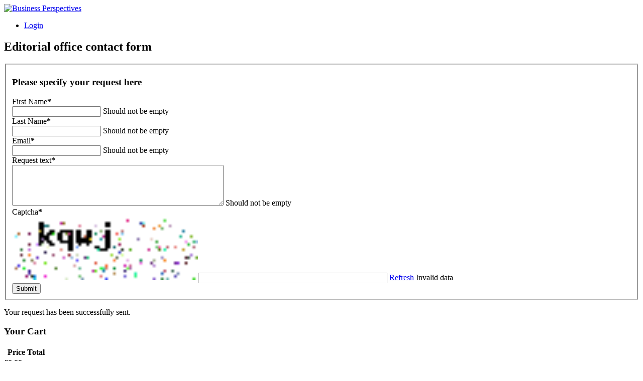

--- FILE ---
content_type: text/html; charset=utf-8
request_url: https://www.businessperspectives.org/index.php/journals/tag/cooperation
body_size: 12404
content:
<!DOCTYPE html>
<html xmlns="http://www.w3.org/1999/xhtml" xml:lang="en-gb" lang="en-gb" dir="ltr" >
<head>
	<meta name="viewport" content="width=device-width, initial-scale=1.0, maximum-scale = 1.0">
	<meta name="HandheldFriendly" content="true">
	<meta name="apple-mobile-web-app-capable" content="YES">
	<meta name="format-detection" content="address=no">
	<meta name="robots" content="index, follow">
	<meta name="revisit-after" content="7 days">
	<base href="https://www.businessperspectives.org/index.php/journals/tag/cooperation" />
	<meta http-equiv="content-type" content="text/html; charset=utf-8" />
	<meta name="keywords" content="assessment, evaluation, scientific journal, Index, metrics, JIC index, publish, publisher, article, оцінка, рейтинг, наукові журнали, наукометричні бази, видавництво, скопус, публікація, індекс, фахові видання, стаття, захист дисертації, защита диссертации, academic journal, refereed journals, open access journals, scholarly, scholarly research, editorial, review, Peers, submit manuscript, scientific publication, draft paper, journal's quality standards, peer review, accepted article, subscription, scientific and scholarly journal publishing, journal articles, monographs, subscription article" />
	<meta name="description" content="LLC “CPC “Business Perspectives” - publishing platform for academic journals" />
	<title>Business Perspectives - cooperation</title>
	<link href="/templates/kozmenko/favicon.ico" rel="shortcut icon" type="image/vnd.microsoft.icon" />
	<link href="https://www.businessperspectives.org/index.php/component/search/?Itemid=101&amp;task=tag&amp;app_id=12&amp;tag=cooperation&amp;format=opensearch" rel="search" title="Search Business Perspectives" type="application/opensearchdescription+xml" />
	<link href="/media/zoo/assets/css/reset.css?ver=20240711" rel="stylesheet" type="text/css" />
	<link href="/media/zoo/applications/publishing/templates/article/assets/css/zoo.css?ver=20240711" rel="stylesheet" type="text/css" />
	<link href="/cache/widgetkit/widgetkit-51c4b926.css" rel="stylesheet" type="text/css" />
	<link href="/templates/kozmenko/css/reset.css?v1.8.0" rel="stylesheet" type="text/css" />
	<link href="/media/jui/css/bootstrap.css" rel="stylesheet" type="text/css" />
	<link href="/templates/kozmenko/css/magnific-popup.css" rel="stylesheet" type="text/css" />
	<link href="/templates/kozmenko/css/responsive.css?v1.7.0" rel="stylesheet" type="text/css" />
	<link href="/media/com_acymailing/css/module_default.css?v=1720681734" rel="stylesheet" type="text/css" />
	<link href="/modules/mod_cookiesaccept/screen.css" rel="stylesheet" type="text/css" />
	<link href="/modules/mod_zoofilter/tmpl/default/style.css?ver=20240711" rel="stylesheet" type="text/css" />
	<link href="/media/com_rsform/css/front.css?68b693ed876e4ed9852f77c039edc390" rel="stylesheet" type="text/css" />
	<link href="/media/com_rsform/css/frameworks/uikit/uikit.min.css?68b693ed876e4ed9852f77c039edc390" rel="stylesheet" type="text/css" />
	<link href="/media/com_rsform/css/frameworks/uikit/uikit-grid.css?68b693ed876e4ed9852f77c039edc390" rel="stylesheet" type="text/css" />
	<link href="/media/com_rsform/css/frameworks/uikit/tooltip.min.css?68b693ed876e4ed9852f77c039edc390" rel="stylesheet" type="text/css" />
	<link href="/media/com_rsform/css/frameworks/uikit/form-advanced.min.css?68b693ed876e4ed9852f77c039edc390" rel="stylesheet" type="text/css" />
	<link href="/media/com_rsform/css/frameworks/uikit/progress.min.css?68b693ed876e4ed9852f77c039edc390" rel="stylesheet" type="text/css" />
	<link href="/plugins/system/zlframework/zlframework/vendor/zlux/css/zlux-uikit.min.css?ver=20240711" rel="stylesheet" type="text/css" />
	<link href="/plugins/system/zoocart/zoocart/assets/css/site.css?ver=20240711" rel="stylesheet" type="text/css" />
	<style type="text/css">
.cloaked_email span:before { content: attr(data-ep-a9b52); } .cloaked_email span:after { content: attr(data-ep-ba004); }
div.mod_search93 input[type="search"]{ width:auto; }
	</style>
	<script src="/media/jui/js/jquery.min.js?68b693ed876e4ed9852f77c039edc390" type="text/javascript"></script>
	<script src="/media/jui/js/jquery-noconflict.js?68b693ed876e4ed9852f77c039edc390" type="text/javascript"></script>
	<script src="/media/jui/js/jquery-migrate.min.js?68b693ed876e4ed9852f77c039edc390" type="text/javascript"></script>
	<script src="/media/zoo/assets/js/responsive.js?ver=20240711" type="text/javascript"></script>
	<script src="/components/com_zoo/assets/js/default.js?ver=20240711" type="text/javascript"></script>
	<script src="/media/zoo/applications/publishing/templates/article/assets/js/teaser.js?ver=20240711" type="text/javascript"></script>
	<script src="/cache/widgetkit/widgetkit-aa19dcd5.js" type="text/javascript"></script>
	<script src="/media/jui/js/bootstrap.min.js?68b693ed876e4ed9852f77c039edc390" type="text/javascript"></script>
	<script src="/templates/kozmenko/js/jssocials.min.js?v1.4.0" type="text/javascript"></script>
	<script src="/templates/kozmenko/js/jquery.sticky.js?v1.4.0" type="text/javascript"></script>
	<script src="/templates/kozmenko/js/jquery.ba-hashchange.min.js?v1.4.0" type="text/javascript"></script>
	<script src="/templates/kozmenko/js/jquery.magnific-popup.min.js" type="text/javascript"></script>
	<script src="/templates/kozmenko/js/tools.js?v3.1.6" type="text/javascript"></script>
	<script src="/templates/kozmenko/js/tree.js?v1.4.0" type="text/javascript"></script>
	<script src="/modules/mod_anchors/js/anchors.js?v1.6.0" type="text/javascript"></script>
	<script src="/media/com_acymailing/js/acymailing_module.js?v=510" type="text/javascript"></script>
	<script src="/modules/mod_zoofilter/assets/js/modernizr.custom.js?ver=20240711" type="text/javascript"></script>
	<script src="/modules/mod_zoofilter/assets/js/jquery.placehold.min.js?ver=20240711" type="text/javascript"></script>
	<script src="/modules/mod_zoofilter/assets/js/check_required.min.js?ver=20240711" type="text/javascript"></script>
	<script src="/modules/mod_zoofilter/tmpl/default/script.min.js?ver=20240711" type="text/javascript"></script>
	<script src="/media/com_rsform/js/script.js?68b693ed876e4ed9852f77c039edc390" type="text/javascript"></script>
	<script src="/media/com_rsform/js/frameworks/uikit/uikit.min.js?68b693ed876e4ed9852f77c039edc390" type="text/javascript"></script>
	<script src="/media/com_rsform/js/frameworks/uikit/tooltip.min.js?68b693ed876e4ed9852f77c039edc390" type="text/javascript"></script>
	<script src="/plugins/system/zlframework/zlframework/vendor/uikit/js/uikit.min.js?ver=20240711" type="text/javascript"></script>
	<script src="/plugins/system/zlframework/zlframework/vendor/zlux/js/zlux.min.js?ver=20240711" type="text/javascript"></script>
	<script src="/plugins/system/zoocart/zoocart/assets/js/zoocart.js?ver=20240711" type="text/javascript"></script>
	<script src="/plugins/system/zlframework/zlframework/assets/js/accounting.min.js?ver=20240711" type="text/javascript"></script>
	<!--[if lt IE 9]><script src="/media/system/js/html5fallback.js?68b693ed876e4ed9852f77c039edc390" type="text/javascript"></script><![endif]-->
	<script type="text/javascript">
var emailProtector=emailProtector||{};emailProtector.addCloakedMailto=function(g,l){var h=document.querySelectorAll("."+g);for(i=0;i<h.length;i++){var b=h[i],k=b.getElementsByTagName("span"),e="",c="";b.className=b.className.replace(" "+g,"");for(var f=0;f<k.length;f++)for(var d=k[f].attributes,a=0;a<d.length;a++)0===d[a].nodeName.toLowerCase().indexOf("data-ep-a")&&(e+=d[a].value),0===d[a].nodeName.toLowerCase().indexOf("data-ep-b")&&(c=d[a].value+c);if(!c)break;b.innerHTML=e+c;if(!l)break;b.parentNode.href="mailto:"+e+c}};
if(typeof acymailing == 'undefined'){
					var acymailing = Array();
				}
				acymailing['NAMECAPTION'] = 'Name';
				acymailing['NAME_MISSING'] = 'Please enter your name';
				acymailing['EMAILCAPTION'] = 'Enter your email address';
				acymailing['VALID_EMAIL'] = 'Please enter a valid e-mail address';
				acymailing['ACCEPT_TERMS'] = 'Please check the Terms and Conditions';
				acymailing['CAPTCHA_MISSING'] = 'Please enter the security code displayed in the image';
				acymailing['NO_LIST_SELECTED'] = 'Please select the lists you want to subscribe to';
		jQuery(function($){ initTooltips(); $("body").on("subform-row-add", initTooltips); function initTooltips (event, container) { container = container || document;$(container).find(".hasTooltip").tooltip({"html": true,"container": "body"});} });RSFormPro.scrollToError = true;RSFormProUtils.addEvent(window, 'load', function(){
    RSFormPro.Ajax.overrideSubmit(6, {"parent":"","field":"uk-form-danger"});
});zlux.url.push({"zlfw":"plugins\/system\/zlframework\/zlframework\/","zlux":"plugins\/system\/zlframework\/zlframework\/vendor\/zlux\/","ajax":"https:\/\/www.businessperspectives.org\/index.php?option=com_zoolanders&format=raw&2246751d98cc1dd65068b3d942b17625=1","root":"https:\/\/www.businessperspectives.org\/","root_path":""});zlux.lang.push({"APPLY_FILTERS":"View and apply the available filters","REFRESH":"Refresh","DELETE":"Delete","RENAME":"Rename","NAME":"Name","TYPE":"Type","SIZE":"Size","CONFIRM":"Confirm","AUTHOR":"Author","CREATED":"Created","ACCESS":"Access","ROUTE":"Route","ROOT":"Root","SOMETHING_WENT_WRONG":"Something went wrong, the task was not performed.","STORAGE_PARAM_MISSING":"'Storage' param missing, set by default to 'local'","INPUT_THE_NEW_NAME":"Input the new name","DELETE_THIS_FILE":"You are about to delete this file","DELETE_THIS_FOLDER":"You are about to delete this folder","FOLDER_NAME":"Folder name","EMPTY_FOLDER":"The folder is empty","ADD_NEW_FILES":"Add new files to upload","START_UPLOADING":"Start uploading","CANCEL_CURRENT_UPLOAD":"Cancel current upload","NEW_FOLDER":"Create a new folder","UPLOAD_FILES":"Upload files to current folder","DROP_FILES":"Drop files here<br \/>or <a class=\"%s\" href=\"#\">browse & choose<\/a> them","FILE_EXT_ERROR":"File: %s","FILE_SIZE_ERROR":"File size error.<br \/>The file exceeds the maximum allowed size of %s","RUNTIME_MEMORY_ERROR":"Runtime ran out of available memory.","S3_BUCKET_PERIOD_ERROR":"The bucket name can't contain periods (.).","S3_BUCKET_MISSCONFIG_ERROR":"There is some missconfiguration with the Bucket. Checkout the CORS permissions. If the bucket is recently created 24h must pass because of Amazon redirections.","UPLOAD_URL_ERROR":"Upload URL might be wrong or doesn't exist.","File extension error.":"PLG_ZLFRAMEWORK_FLP_FILE_EXTENSION_ERROR","File size error.":"PLG_ZLFRAMEWORK_FLP_FILE_SIZE_ERROR","File count error.":"PLG_ZLFRAMEWORK_FLP_FILE_COUNT_ERROR","IM_NO_ITEMS_FOUND":"No items found","IM_PAGINATION_INFO":"Showing _START_ to _END_ of _TOTAL_ items","IM_FILTER_BY_APP":"Filter by App","IM_FILTER_BY_TYPE":"Filter by Type","IM_FILTER_BY_CATEGORY":"Filter by Category","IM_FILTER_BY_TAG":"Filter by Tag"});
	</script>
	<script>
jQuery( document ).ready(function($) {

 //form spam protect
 var form = jQuery( "#editorial-board-contact-form" );
 var data_action = jQuery("#editorial-board-contact-form").data('action');
 var method = jQuery("#editorial-board-contact-form").attr("method");
 var form_class = jQuery("#editorial-board-contact-form").attr("class");

 jQuery('#editorial-board-contact-form').replaceWith('<form id="editorial-board-contact-form" enctype="multipart/form-data" class=" ' + form_class + ' " action='+data_action+' method='+method+'>' + jQuery( '#editorial-board-contact-form' ).html() + '</form>' );


  jQuery( "#editorial-board-contact-form .rsform-submit-button" ).on('click', function() {
      jQuery('#JournalTitle').val(jQuery.trim(jQuery('.journal .content h1.title-h1').text()));
      jQuery('#Redirect').val(window.location.href);
  });

});
</script>
	<style>
.rsform-block-mapsitna img {
    width: 30%;
}
.rsform-block-mapsitna .rsform-captcha-box {
    width: 30% !important;
}
</style>

	<link rel="stylesheet" type="text/css" href="/templates/kozmenko/css/styles.css?v3.1.57" />
	<link rel="stylesheet" type="text/css" href="/templates/kozmenko/css/print.css" />
	<link href='https://fonts.googleapis.com/css?family=Open+Sans:400,700,300,600' rel='stylesheet' type='text/css'>

	<!-- Google analytics on live server -->
    		<script>
			(function(i,s,o,g,r,a,m){i['GoogleAnalyticsObject']=r;i[r]=i[r]||function(){
					(i[r].q=i[r].q||[]).push(arguments)},i[r].l=1*new Date();a=s.createElement(o),
				m=s.getElementsByTagName(o)[0];a.async=1;a.src=g;m.parentNode.insertBefore(a,m)
			})(window,document,'script','https://www.google-analytics.com/analytics.js','ga');

			ga('create', 'UA-99069729-1', 'auto');
			ga('send', 'pageview');
		</script>
	
</head>
<body class=" desktop ">
	<div class="page-block">
		<div id="wrapper">
			<div class="frame-block ">
				<header id="header" role="banner">
										<div class="container">
												<div class="logo">
															<div><a href="https://www.businessperspectives.org/"><img alt="Business Perspectives" src="/images/site/header/logo.png"></a></div>
													</div>
												<div class="frame">
															
<ul class="nav menu login-nav">
	<li><a href="/index.php/login">Login</a></li>
</ul>



<div class="custom editorial-form-wrapper"  >
	<div id="editorialFormWrapper" class="popup-block"><div id="wrap-form"><div method="post"  id="editorial-board-contact-form" class="tm-form-rsforms" data-action="https://www.businessperspectives.org/index.php/journals/tag/cooperation"><h2>Editorial office contact form</h2>
<div id="rsform_error_6" style="display: none;"><p class="formRed">Please complete all required fields!</p></div>
<!-- Do not remove this ID, it is used to identify the page so that the pagination script can work correctly -->
<fieldset class="formContainer uk-form uk-form-stacked" id="rsform_6_page_0">
	<div class="uk-grid">
		<div class="uk-width-12-12">
			<div class="uk-form-row rsform-block rsform-block-subject">
					<h3>Please specify your request here</h3>
			</div>
			<div class="uk-form-row rsform-block rsform-block-firstname">
				<label class="uk-form-label formControlLabel" data-uk-tooltip="{pos:'top-left'}" title="" for="FirstName">First Name<strong class="formRequired">*</strong></label>
				<div class="uk-form-controls formControls">
					<input type="text" value="" size="20" name="form[FirstName]" id="FirstName" class="rsform-input-box" />
					<span class="formValidation"><span id="component44" class="formNoError">Should not be empty</span></span>
				</div>
			</div>
			<div class="uk-form-row rsform-block rsform-block-lastname">
				<label class="uk-form-label formControlLabel" data-uk-tooltip="{pos:'top-left'}" title="" for="LastName">Last Name<strong class="formRequired">*</strong></label>
				<div class="uk-form-controls formControls">
					<input type="text" value="" size="20" name="form[LastName]" id="LastName" class="rsform-input-box" />
					<span class="formValidation"><span id="component45" class="formNoError">Should not be empty</span></span>
				</div>
			</div>
			<div class="uk-form-row rsform-block rsform-block-email">
				<label class="uk-form-label formControlLabel" data-uk-tooltip="{pos:'top-left'}" title="" for="Email">Email<strong class="formRequired">*</strong></label>
				<div class="uk-form-controls formControls">
					<input type="text" value="" size="20" name="form[Email]" id="Email" class="rsform-input-box" />
					<span class="formValidation"><span id="component46" class="formNoError">Should not be empty</span></span>
				</div>
			</div>
			<div class="uk-form-row rsform-block rsform-block-requesttext">
				<label class="uk-form-label formControlLabel" data-uk-tooltip="{pos:'top-left'}" title="" for="RequestText">Request text<strong class="formRequired">*</strong></label>
				<div class="uk-form-controls formControls">
					<textarea cols="50" rows="5" name="form[RequestText]" id="RequestText" class="rsform-text-box"></textarea>
					<span class="formValidation"><span id="component35" class="formNoError">Should not be empty</span></span>
				</div>
			</div>
			<div class="uk-form-row rsform-block rsform-block-mapsitna">
				<label class="uk-form-label formControlLabel" data-uk-tooltip="{pos:'top-left'}" title="Letters only" for="mapsitna">Captcha<strong class="formRequired">*</strong></label>
				<div class="uk-form-controls formControls">
					<img src="/index.php/component/rsform/?task=captcha&amp;componentId=57&amp;format=image&amp;sid=1610482183" id="captcha57" alt="Captcha" /><input type="text" value="" name="form[mapsitna]" id="captchaTxt57" class="rsform-captcha-box" /> <a href="javascript:void(0)" class="rsform-captcha-refresh-button uk-button uk-button-default" onclick="RSFormPro.refreshCaptcha('57', '/index.php/component/rsform/?task=captcha&amp;componentId=57&amp;format=image'); return false;">Refresh</a>
					<span class="formValidation"><span id="component57" class="formNoError">Invalid data</span></span>
				</div>
			</div>
			<div class="uk-form-row rsform-block rsform-block-submit">
				<label class="uk-form-label formControlLabel" data-uk-tooltip="{pos:'top-left'}" title="" for="Submit"></label>
				<div class="uk-form-controls formControls">
					<button type="submit" name="form[Submit]" id="Submit" class="rsform-submit-button  uk-button uk-button-primary" >Submit</button>
					<span class="formValidation"></span>
				</div>
			</div>
		</div>
	</div>
</fieldset>
					<input type="hidden" name="form[EditorContactName]" id="EditorContactName" value="" />
					<input type="hidden" name="form[JournalTitle]" id="JournalTitle" value="" />
					<input type="hidden" name="form[Redirect]" id="Redirect" value="" /><input type="hidden" name="form[formId]" value="6"/></div><script type="text/javascript">RSFormPro.Ajax.URL = "\/index.php\/component\/rsform\/?task=ajaxValidate";</script>
<script type="text/javascript">
ajaxExtraValidationScript[6] = function(task, formId, data){ 
var formComponents = {};
formComponents[44]='FirstName';formComponents[45]='LastName';formComponents[46]='Email';formComponents[35]='RequestText';formComponents[57]='mapsitna';
RSFormPro.Ajax.displayValidationErrors(formComponents, task, formId, data);
};
</script></div></div>
<div class="editorial-form-wrapper">
    <div id="formThankYou" class="popup-block">
        <p class="alert alert-success tm-rsform-manuscript-success">Your request has been successfully sent.</p>
    </div>
</div></div>
	<div class="mod-wrapper btn-cart btn-green">
		
<div class="zx-zoocart-minicart zx zx-zoocart-minicart-state-empty">

	<!-- cart modal -->
	<div id="zx-zoocart-minicart-modal" class="uk-modal">
		<div class="uk-modal-dialog uk-text-center">
			<a class="uk-modal-close uk-close"></a>

			<div class="zx-zoocart-minicart-cart">

				<!-- title -->
				<h3 class="uk-text-center">Your Cart</h3>

				<!-- table -->
				<table class="uk-table uk-table-condensed uk-table-hover">
					<thead>
						<tr>
							<th></th>
							<th>Price</th>
							<th>Total</th>
						</tr>
					</thead>

					<!-- items -->
					<tbody>
										</tbody>
				</table>

				<!-- total -->
				<div class="zx-zoocart-minicart-items-totalprice uk-text-large uk-text-bold uk-margin-top">
					€0.00					<p class="price-hryvnias">(₴0)</p>				</div>

				<!-- proceed to checkout -->
								<a class="uk-button uk-button-primary uk-margin-top" href="/index.php/component/zoolanders/cart">
					Proceed to Checkout				</a>
							</div>

			<!-- if cart empty -->
			<div class="zx-zoocart-minicart-msg-empty">
				Your cart is empty			</div>
		</div>
	</div>

	<!-- cart resume -->
	<div id="zx-zoocart-minicart-resume" class="uk-text-center">

		<!-- cart text / modal trigger -->
		<a class="uk-link-muted" href="#zx-zoocart-minicart-modal" data-uk-modal="">
			<b>Cart</b>
			<span class="zx-zoocart-minicart-items-amount">0</span> Items			<!-- <strong class="zx-zoocart-minicart-items-totalprice"></strong> -->
		</a>

		<!-- checkout link -->
				
		<!-- legal notice -->
			</div>

	<!-- init script -->
	<script type="text/javascript">
		jQuery(document).ready(function($){

		// if not in cart view
		
		// set Currency defaults
		var currency = {"id":"1","name":"Euro","code":"EUR","symbol":"\u20ac","format":"%s%v \/ -%s%v","num_decimals":"2","num_decimals_show":"2","decimal_sep":".","thousand_sep":"","conversion_rate":"0.9","published":"1"};

		if(currency) {
			var format = currency.format.split('/');

			// extend accounting defaults
			$.extend(accounting.settings.currency, {
				symbol: currency.symbol,
				format: {
					pos: $.trim(format[0]),
					neg: format[1] ? $.trim(format[1]) : $.trim(format[0]),
					zero: $.trim(format[0])
				},
				rate: 1,
				decimal: currency.decimal_sep,
				thousand: currency.thousand_sep,
				precision: currency.num_decimals_show
			});
		}
		
		// init cart
		$('.zx-zoocart-minicart').zx('zoocartMinicart');
	});
	</script>

</div>	</div>
	

<div class="custom"  >
	<div class="custom manuscript-form"><a href="https://manuscript-adminsystem.com" target="_blank" class="manuscript-button">Submit Manuscript</a></div></div>
<div class="search search-box mod_search93">
	<form action="/index.php/journals" method="post" class="form-inline">
		<label for="mod-search-searchword93" class="element-invisible">Search ...</label> <input name="searchword" id="mod-search-searchword93" maxlength="200"  class="inputbox search-query input-medium" type="search" size="20" placeholder="Search for author, article, journal or book ..." /> <button class="button btn btn-primary" onclick="this.form.searchword.focus();">Search</button>		<input type="hidden" name="task" value="search" />
		<input type="hidden" name="option" value="com_search" />
		<input type="hidden" name="Itemid" value="101" />
	</form>
</div>

													</div>
					</div>
                    <div class="menu-wrapper">
                                                    <nav class="main-nav">
                                <ul class="nav menu mod-list">
<li class="item-108"><a href="/index.php/about-us" >About Us</a></li><li class="item-101 current active"><a href="/index.php/journals" >Journals</a></li><li class="item-355"><a href="/publishing-policies2/ethical-oversight" >Publishing policies</a></li><li class="item-140"><a href="/editorial-policies/editorial-independence" >Editorial Policies</a></li><li class="item-208"><a href="/index.php/books" >Books</a></li></ul>

                            </nav>
                                                                            	<div class="mod-wrapper social-box">
			<div class="mod-title">
			FOLLOW US		</div>
		

<div class="customsocial-box"  >
	<div class=" jssocials">
<div class=" socialbookmarks-footer">
<div class="jssocials-share jssocials-share-linkedin"><a href="https://www.linkedin.com/company/business-perspectives/" target="_blank" class="jssocials-share-link"> <i class="fa fa-linkedin jssocials-share-logo"></i> </a></div>
<div class="jssocials-share jssocials-share-twitter"><a href="https://twitter.com/LLC_BP" target="_blank" class="jssocials-share-link"> <i class="fa fa-twitter jssocials-share-logo"></i> </a></div>
</div>
</div></div>
	</div>
	
                                            </div>
				</header>
				<div id="system-message-container">
	</div>

								<div id="main" role="main">
												<div class="mod-wrapper ">
		
<ul itemscope itemtype="http://schema.org/BreadcrumbList" class="breadcrumb">
			<li class="active">
			<span class="divider icon-location"></span>
		</li>
	
				<li itemprop="itemListElement" itemscope itemtype="http://schema.org/ListItem">
									<a itemprop="item" href="/index.php" class="pathway">
						<span itemprop="name">
							Home						</span>
					</a>
				
									<span class="divider">
						<img src="/media/system/images/arrow.png" alt="" />					</span>
								<meta itemprop="position" content="1">
			</li>
					<li itemprop="itemListElement" itemscope itemtype="http://schema.org/ListItem">
									<a itemprop="item" href="/index.php/journals" class="pathway">
						<span itemprop="name">
							Journals						</span>
					</a>
				
									<span class="divider">
						<img src="/media/system/images/arrow.png" alt="" />					</span>
								<meta itemprop="position" content="2">
			</li>
					<li itemprop="itemListElement" itemscope itemtype="http://schema.org/ListItem" class="active">
				<span itemprop="name">
					Tags: cooperation				</span>
				<meta itemprop="position" content="3">
			</li>
		</ul>
	</div>
	
										
												        <div class="title-line category">
        <div class="title-h2 yellow">
            Journals        </div>
    </div>
    
					
					<div class="container tbl">
												<div class="aside-left">
							<div class="col-frame">
								
																		<div class="mod-wrapper filter-block">
			<div class="mod-title">
			Categories		</div>
		
<div class="zoo-filter form-wrapper" id="mod-zoofilter-102">
	<form class="style" action="/index.php/journals" method="get" id="zoo-filter-form-102" name="zoo-filter-form-102">
		
		<div class="form-inner">

			

<div class="form-elements">
	<div class="form-element-row itemname itemname-0"><input class="text" type="text" name="elements[_itemname]" value="" placeholder="Search for journal ..." /></div><div class="filter-types"><div class="box"><input class="check" type="checkbox" id="type_journals" name="itemtype[]" value="journal"  ><label class="lab" for="type_journals">Journals</label></div><div class="box"><input class="check" type="checkbox" id="type_books" name="itemtype[]" value="books" ><label class="lab" for="type_books">Books</label></div></div>
<div class="form-element-row itemcategory itemcategory-0"><div id="categories-list">

    <ul class="categories" id="categories">
                <li id="category-154">
            <input  type="radio" class="radio" name="elements[_itemcategory-0][]" id="elements[_itemcategory-0][]154" value="154">
            <label class="link-txt " for="elements[_itemcategory-0][]154">
                Business, Management and Accounting            </label>
                    </li>
            <li id="category-157">
            <input  type="radio" class="radio" name="elements[_itemcategory-0][]" id="elements[_itemcategory-0][]157" value="157">
            <label class="link-txt " for="elements[_itemcategory-0][]157">
                Decision Sciences            </label>
                    </li>
            <li id="category-155">
            <input  type="radio" class="radio" name="elements[_itemcategory-0][]" id="elements[_itemcategory-0][]155" value="155">
            <label class="link-txt " for="elements[_itemcategory-0][]155">
                Economics, Econometrics and Finance            </label>
                    </li>
            <li id="category-158">
            <input  type="radio" class="radio" name="elements[_itemcategory-0][]" id="elements[_itemcategory-0][]158" value="158">
            <label class="link-txt " for="elements[_itemcategory-0][]158">
                Environmental Science            </label>
                    </li>
            <li id="category-159">
            <input  type="radio" class="radio" name="elements[_itemcategory-0][]" id="elements[_itemcategory-0][]159" value="159">
            <label class="link-txt " for="elements[_itemcategory-0][]159">
                Multidisciplinary            </label>
                    </li>
            <li id="category-156">
            <input  type="radio" class="radio" name="elements[_itemcategory-0][]" id="elements[_itemcategory-0][]156" value="156">
            <label class="link-txt " for="elements[_itemcategory-0][]156">
                Social Sciences            </label>
                    </li>
        </ul>

</div>


</div>
<div class="form-element-row textpro textpro-0"><input class="text" type="text" name="elements[a4ddb762-dbc1-415c-b520-239b2541de89]" value=""  /></div>
<div class="form-element-row textarea textarea-0"><input class="text" type="text" name="elements[f2be1689-81d0-4aa5-a466-f14ac90e8523]" value=""  /></div></div>

			<input type="hidden" name="option" value="com_zoo" />
			<input type="hidden" name="task" value="search" />
			<input type="hidden" name="controller" value="zoofilter" />
			<input type="hidden" name="type" value="journal" />
			<input type="hidden" name="app_id" value="12" />
			<input type="hidden" name="show_title" value="0" />
			<input type="hidden" name="show_ordering" value="0" />
			<input type="hidden" name="show_permalink" value="0" />
			<input type="hidden" name="redirect_if_one" value="0" />
			<input type="hidden" name="columns" value="1" />
			<input type="hidden" name="page_title" value="Search Results:" />
			<!-- Item Layout -->
			<!-- the layout value is overiden by ZOO when displaying category view.
				 As a workaround and future prevention the value it's wrapped but both will be checked. -->
			<input type="hidden" name="layout" value="journals" />
			<input type="hidden" name="zoofilter[item_layout]" value="journals" />
			<!-- Item Layout END -->
			<input type="hidden" name="page_layout" value="search" />
			<input type="hidden" name="elayout" value="default" />
			<input type="hidden" name="ordering_layout" value="default" />
			<input type="hidden" name="type" value="journal" />
			<input type="hidden" name="module_id" value="102" />
			
			<input type="hidden" name="Itemid" value="101" />	
			<input type="hidden" name="items_per_page" value="15" />
			<input type="hidden" name="search_limit" value="1000" />
			<div class="row-box">
								<button id="btn-zoofilter" type="submit" class="btn search">Search</button>
												<button type="button" class="btn clear zfac-clear">Clear</button>
							</div>
			<div class="clearfix"></div>

		</div>

	</form>
	
	<script type="text/javascript">
        // copy values from name input to the all others
        jQuery('#btn-zoofilter').on('click', function () {
            var search_words, inputs;

            search_words = jQuery('.zoo-filter').find('input[name="elements[_itemname]"]')[0].value;
            inputs = jQuery('.zoo-filter').find('input[type="text"]');

            for (var i = 0; i < inputs.length; i++) {
                //console.log(i);
                inputs[i].value = search_words;
            }
        });

		jQuery(document).ready(function(){
			Modernizr.load({
				test: Modernizr.input.required,
				complete: function() {
					init("Required fields should not be empty.");
				}
			});
			jQuery('#mod-zoofilter-102').ZOOfilterSearchDefault({button: '.zfac-clear', ajax: 0, submit: 1})
		});
	</script>
</div>
	</div>
	
															</div>
						</div>
												<div id="content">
							
<div id="yoo-zoo" class="yoo-zoo publishing-article publishing-article-tag">

		<h2 class="title-h1">Articles tagged with: cooperation</h2>
	
	<div class="items items-col-1"><div class="width100 first last">
<div class="teaser-item">
	<div class="teaser-item-bg">
			
		



<h3 class="pos-subtitle">
	 <a title="Impact of trust and justice on willingness to cooperate with the police: Evidence from Indonesian millennials" href="/index.php/journals/problems-and-perspectives-in-management/issue-435/impact-of-trust-and-justice-on-willingness-to-cooperate-with-the-police-evidence-from-indonesian-millennials">Impact of trust and justice on willingness to cooperate with the police: Evidence from Indonesian millennials</a> </h3>

<!-- Show authors -->
<div class="authors-box">
	<span>Syahrul Anwar, M. Sandi Marta</span>
</div>

<div class="list-box">
	<span class="txt">Problems and Perspectives in Management</span>
	<span class="txt">
		Volume 21 2023,
		Issue #3	</span>
		</div>


<div class="floatbox">

	
	
</div>



		</div>
</div>
<div class="teaser-item">
	<div class="teaser-item-bg">
			
		



<h3 class="pos-subtitle">
	 <a title="Youth views on the role of local government and universities in the development of deoccupied territories" href="/index.php/journals/knowledge-and-performance-management-2/issue-434/youth-views-on-the-role-of-local-government-and-universities-in-the-development-of-deoccupied-territories">Youth views on the role of local government and universities in the development of deoccupied territories</a> </h3>

<!-- Show authors -->
<div class="authors-box">
	<span>Ihor Bohdanov, Yana Suchikova, Serhii Kovachov, Olha Hurenko, Hanna Aleksandrova</span>
</div>

<div class="list-box">
	<span class="txt">Knowledge and Performance Management</span>
	<span class="txt">
		Volume 7 2023,
		Issue #1	</span>
		</div>


<div class="floatbox">

	
	
</div>



		</div>
</div>
<div class="teaser-item">
	<div class="teaser-item-bg">
			
		



<h3 class="pos-subtitle">
	 <a title="Knowledge management in the environment of cross-functional team coopetition: A systematic literature review" href="/index.php/journals/knowledge-and-performance-management-2/issue-390/knowledge-management-in-the-environment-of-cross-functional-team-coopetition-a-systematic-literature-review">Knowledge management in the environment of cross-functional team coopetition: A systematic literature review</a> </h3>

<!-- Show authors -->
<div class="authors-box">
	<span>Anh Don Ton, Laszlo Hammerl</span>
</div>

<div class="list-box">
	<span class="txt">Knowledge and Performance Management</span>
	<span class="txt">
		Volume 5 2021,
		Issue #1	</span>
		</div>


<div class="floatbox">

	
	
</div>



		</div>
</div>
<div class="teaser-item">
	<div class="teaser-item-bg">
			
		



<h3 class="pos-subtitle">
	 <a title="Information and communication technologies support for the participation of universities in innovation networks (comparative study)" href="/index.php/journals/innovative-marketing/issue-296/information-and-communication-technologies-support-for-the-participation-of-universities-in-innovation-networks-comparative-study">Information and communication technologies support for the participation of universities in innovation networks (comparative study)</a> </h3>

<!-- Show authors -->
<div class="authors-box">
	<span>Olha Prokopenko, Rurik Holmberg, Vitaliy Omelyanenko</span>
</div>

<div class="list-box">
	<span class="txt">Innovative Marketing </span>
	<span class="txt">
		Volume 14 2018,
		Issue #3	</span>
		</div>


<div class="floatbox">

	
	
</div>



		</div>
</div>
<div class="teaser-item">
	<div class="teaser-item-bg">
			
		



<h3 class="pos-subtitle">
	 <a title="Effective synergic interaction of strategic business units of diversified company" href="/index.php/journals/problems-and-perspectives-in-management/issue-269/effective-synergic-interaction-of-strategic-business-units-of-diversified-company">Effective synergic interaction of strategic business units of diversified company</a> </h3>

<!-- Show authors -->
<div class="authors-box">
	<span>Oksana Zhylinska, Alla Stepanova, Iryna Horbas’</span>
</div>

<div class="list-box">
	<span class="txt">Problems and Perspectives in Management</span>
	<span class="txt">
		Volume 15 2017,
		Issue #4	</span>
		</div>


<div class="floatbox">

	
	
</div>



		</div>
</div></div></div>

</div>
						</div>
											</div>
				</div>
										<div class="mod-wrapper ">
		<!--googleoff: all-->
<div id="ca_banner" 
    style="bottom:0px;
            ">
    <h2 style="
		">COOKIES<br /> The cookie settings on this website are set to 'allow all cookies' to give you the best experience.<br /></h2>
    <p style="
				">If you continue without changing these settings, you consent to this        							<a href="/index.php/cookie-policy" target="_blank">
                    <span class="infoplus info_modal" style="">Read more</span>
                </a>
					        </p>
    <div class="accept" style="">Accept</div>
</div>
<div id="ca_info" style="">
    <div class="ca_info_close" style=""></div>
        <div id="ca_info_plus" style="">
                    </div>
</div>


<script type="text/javascript">
    jQuery(document).ready(function () { 
	
	function setCookie(c_name,value,exdays)
	{
		var exdate=new Date();
		exdate.setDate(exdate.getDate() + exdays);
		var c_value=escape(value) + ((exdays==null) ? "" : "; expires="+exdate.toUTCString()) + "; path=/";
		document.cookie=c_name + "=" + c_value;
	}
	
	function readCookie(name) {
		var nameEQ = name + "=";
		var ca = document.cookie.split(';');
		for(var i=0;i < ca.length;i++) {
			var c = ca[i];
			while (c.charAt(0)==' ') c = c.substring(1,c.length);
			if (c.indexOf(nameEQ) == 0) return c.substring(nameEQ.length,c.length);
			}
		return null;
	}
    
	var $ca_banner = jQuery('#ca_banner');
    var $ca_infoplus = jQuery('.infoplus.info_modal');
    var $ca_info = jQuery('#ca_info');
    var $ca_info_close = jQuery('.ca_info_close');
    var $ca_infoaccept = jQuery('.accept');
    
	var cookieaccept = readCookie('cookieaccept');
	if(!(cookieaccept == "yes")){
	
		$ca_banner.delay(1000).slideDown('fast'); 
//        $ca_infoplus.click(function(){
//            $ca_info.fadeIn("fast");
//        });
//        $ca_info_close.click(function(){
//            $ca_info.fadeOut("slow");
//        });
        $ca_infoaccept.click(function(){
			setCookie("cookieaccept","yes",365);
            jQuery.post('https://www.businessperspectives.org/index.php/journals/tag/cooperation', 'set_cookie=1', function(){});
            $ca_banner.slideUp('slow');
            $ca_info.fadeOut("slow");
        });
       } 
    });
</script>
<!--googleon: all-->
	</div>
	
											</div>
		</div>

							<footer id="footer" role="contentinfo">
			<div class="container">
				<div class="holder">
					<div class="row-fluid">
						<div class="span6">
																<div class="mod-wrapper subs-box">
		<div class="acymailing_modulesubs-box" id="acymailing_module_formAcymailing12481">
	<div class="acymailing_fulldiv" id="acymailing_fulldiv_formAcymailing12481" style="text-align:left" >
		<form id="formAcymailing12481" action="/index.php/journals" onsubmit="return submitacymailingform('optin','formAcymailing12481')" method="post" name="formAcymailing12481"  >
		<div class="acymailing_module_form" >
			<div class="acymailing_introtext">newsletter</div>			<table class="acymailing_form">
				<tr>
												<td class="acyfield_email acy_requiredField">
								<input id="user_email_formAcymailing12481"  onfocus="if(this.value == 'Enter your email address') this.value = '';" onblur="if(this.value=='') this.value='Enter your email address';" class="inputbox" type="text" name="user[email]" style="width:100%" value="Enter your email address" title="Enter your email address"/>
							</td> 
					
					<td  class="acysubbuttons">
												<input class="button subbutton btn btn-primary" type="submit" value="Subscribe" name="Submit" onclick="try{ return submitacymailingform('optin','formAcymailing12481'); }catch(err){alert('The form could not be submitted '+err);return false;}"/>
											</td>
				</tr>
			</table>
						<input type="hidden" name="ajax" value="0" />
			<input type="hidden" name="acy_source" value="module_94" />
			<input type="hidden" name="ctrl" value="sub"/>
			<input type="hidden" name="task" value="notask"/>
			<input type="hidden" name="redirect" value="http%3A%2F%2Fwww.businessperspectives.org%2Findex.php%2Fjournals%2Ftag%2Fcooperation"/>
			<input type="hidden" name="redirectunsub" value="http%3A%2F%2Fwww.businessperspectives.org%2Findex.php%2Fjournals%2Ftag%2Fcooperation"/>
			<input type="hidden" name="option" value="com_acymailing"/>
						<input type="hidden" name="hiddenlists" value="3,2,1"/>
			<input type="hidden" name="acyformname" value="formAcymailing12481" />
									</div>
		</form>
	</div>
	</div>
	</div>
	
													</div>
					</div>
				</div>
				<div class="row-fluid items">
					<div class="span9">
						<div class="row-fluid">
							<div class="span4 footer-bottom-l-wrapper">
																		<div class="mod-wrapper pay-box">
			<div class="mod-title">
			We accept payment with:		</div>
		

<div class="custompay-box"  >
	<ul>
<li><a href="http://www.visa.com" target="_blank"><img src="/images/site/payment/icon-visa.svg" alt="visa" /></a></li>
<li><a href="http://www.mastercard.com" target="_blank"><img src="/images/site/payment/icon-master.svg" alt="mastercard" /></a></li>
</ul></div>
	</div>
		<div class="mod-wrapper  copyright-txt">
		

<div class="custom copyright-txt"  >
	<ul>
<li class="copyright-txt-code">ISNI: 0000 0004 6439 8257</li>
<li>Copyright © 2026 LLC “CPC “Business Perspectives”,<br />except Open Access articles</li>
</ul></div>
	</div>
		<div class="mod-wrapper designed-by">
		

<div class="customdesigned-by"  >
	<p>Developed by <a href="https://www.mindk.com/" target="_blank">MindK</a>. Designed by <a href="https://www.crisp-studio.com/" target="_blank">Crisp</a>.</p></div>
	</div>
	
															</div>
							<div class="span8 footer-bottom-c-wrapper">
																		<div class="mod-wrapper ">
		<ul class="nav menu journals bottom-nav mod-list">
<li class="item-196 divider deeper parent"><span class="separator ">About Us</span>
<ul class="nav-child unstyled small"><li class="item-197"><a href="/index.php/about-us/company" >Company</a></li><li class="item-198"><a href="/index.php/about-us/news" >News</a></li><li class="item-200"><a href="/index.php/cooperation-and-partnership" >Cooperation and partners</a></li><li class="item-203"><a href="/index.php/about-us/advertising" >Advertising</a></li><li class="item-371"><a href="/index.php/about-us/manuscript-administration-system" >Manuscript Administration System</a></li></ul></li><li class="item-324 divider deeper parent"><span class="separator ">Users support</span>
<ul class="nav-child unstyled small"><li class="item-335"><a href="/your-profile" >Your profile</a></li><li class="item-336"><a href="/external-services-instructions" >External services instructions</a></li><li class="item-337"><a href="/site-navigation" >Site navigation</a></li></ul></li></ul>
	</div>
		<div class="mod-wrapper  adds-box">
			<div class="mod-title">
			Contact us		</div>
		

<ul>
	<li class="info"><div class="icon"></div><span class="txt">Hryhorii Skovoroda lane, 10 Sumy, 40022 , Ukraine</span></li>
	<li class="phone"><div class="icon"></div><span class="txt"><a href="tel:+380-542-221707">+380-542-221707</a></span></li>
	<li class="phone"><div class="icon"></div><span class="txt"><a href="tel:+38-063-2891070">+38-063-2891070</a></span></li>
	<li class="mail"><div class="icon"></div><span class="txt"><a href="javascript:/* This email address is being protected from spambots.*/"><span class="cloaked_email ep_21dbe1ae"><span data-ep-ba004="&#46;&#111;&#114;&#103;" data-ep-a9b52="h&#101;a&#100;&#64;"><span data-ep-ba004="ti&#118;&#101;&#115;" data-ep-a9b52="&#98;&#117;si&#110;"><span data-ep-a9b52="&#101;&#115;s&#112;&#101;" data-ep-ba004="&#114;&#115;&#112;ec"></span></span></span></span></a><script type="text/javascript">emailProtector.addCloakedMailto("ep_21dbe1ae", 1);</script></span></li>
</ul>	</div>
	
															</div>
							<div class="span12 footer-bottom-wrapper">
																		<div class="mod-wrapper footer-bottom-menu-wrapper">
		<ul class="nav menu footer-bottom-menu mod-list">
<li class="item-331"><a href="/index.php/privacy-policy" >Privacy Policy</a></li><li class="item-332"><a href="/index.php/cookie-policy" >Cookie Policy</a></li><li class="item-333"><a href="/index.php/terms-and-conditions" >Terms and Conditions</a></li></ul>
	</div>
	
															</div>
						</div>
					</div>
					<div class="span3">
														<div class="mod-wrapper  twitter-timeline-wrapper">
		

<div class="custom twitter-timeline-wrapper"  >
	<a class="twitter-timeline"
  href="https://twitter.com/LLC_BP"
  data-lang="en"
  data-width="250"
  data-height="270"
  data-chrome="nofooter noborders">
  Tweets by LLC “Business Perspectives”
</a>
<script async src="https://platform.twitter.com/widgets.js" charset="utf-8"></script></div>
	</div>
	
											</div>
				</div>
			</div>
		</footer>
				<script>
					</script>
		
	</div>
	<span id="bottom-anchor"></span>
</body>
</html>
